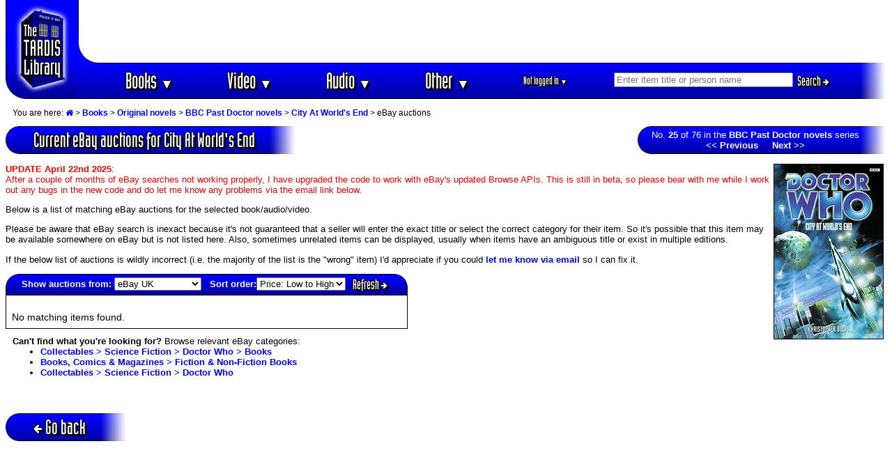

--- FILE ---
content_type: text/html; charset=utf-8
request_url: https://www.google.com/recaptcha/api2/aframe
body_size: 265
content:
<!DOCTYPE HTML><html><head><meta http-equiv="content-type" content="text/html; charset=UTF-8"></head><body><script nonce="y76-dTlGzzJux8Tc2lIhQg">/** Anti-fraud and anti-abuse applications only. See google.com/recaptcha */ try{var clients={'sodar':'https://pagead2.googlesyndication.com/pagead/sodar?'};window.addEventListener("message",function(a){try{if(a.source===window.parent){var b=JSON.parse(a.data);var c=clients[b['id']];if(c){var d=document.createElement('img');d.src=c+b['params']+'&rc='+(localStorage.getItem("rc::a")?sessionStorage.getItem("rc::b"):"");window.document.body.appendChild(d);sessionStorage.setItem("rc::e",parseInt(sessionStorage.getItem("rc::e")||0)+1);localStorage.setItem("rc::h",'1769053769922');}}}catch(b){}});window.parent.postMessage("_grecaptcha_ready", "*");}catch(b){}</script></body></html>